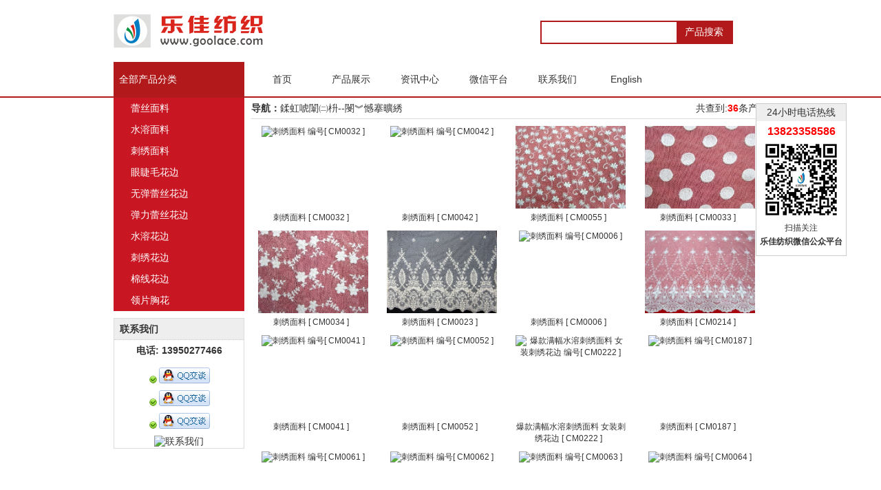

--- FILE ---
content_type: text/html
request_url: http://goolace.com/zh-CN/search/wsearch.asp?menu=2&id=49&mname=%E5%88%BA%E7%BB%A3%E9%9D%A2%E6%96%99&sname=%E9%94%A6%E7%BA%B6%E5%BA%95%E7%BD%91
body_size: 58450
content:

<!DOCTYPE html PUBLIC "-//W3C//DTD XHTML 1.0 Transitional//EN" "http://www.w3.org/TR/xhtml1/DTD/xhtml1-transitional.dtd">
<html xmlns="http://www.w3.org/1999/xhtml"><!-- InstanceBegin template="/Templates/mainbody.dwt.asp" codeOutsideHTMLIsLocked="false" -->
<head>
<meta http-equiv="Content-Type" content="text/html; charset=gb2312" />
<meta name="robots" content="index,follow">
<meta http-equiv="MSThemeCompatible" content="Yes"> 
<!-- InstanceBeginEditable name="doctitle" -->
<meta name="Keywords" content="花边搜索,蕾丝花边,蕾丝面料,水溶花边,棉线花边,无弹花边,弹力花边,眼睫毛花边">
<meta name="Description" content="花边产品搜索：按花边规格、花型等条件帮客户精准查找花边，乐佳纺织专业供应蕾丝花边,蕾丝面料、水溶花边、棉线花边、无弹花边、弹力花边、眼睫毛花边等服装辅料。">
<title>乐佳纺织_产品导航 供应蕾丝花边∣水溶花边∣全棉花边等服装辅料，广州花边辅料供应商</title>
<!-- InstanceEndEditable -->
<!-- InstanceBeginEditable name="head" --><!-- InstanceEndEditable -->

<link href="/css/bodydwt.css" rel="stylesheet" type="text/css" />

<!--百度统计代码块 -->
<script>
	var _hmt = _hmt || [];
	(function() {
	  var hm = document.createElement("script");
	  hm.src = "//hm.baidu.com/hm.js?97202ad817801cf274906a99be865e65";
	  var s = document.getElementsByTagName("script")[0]; 
	  s.parentNode.insertBefore(hm, s);
	})();
</script>

<!--百度统计代码块 -->
</head>

<body>
<div id="header">
<!-- InstanceBeginEditable name="EditRegion3" --><!-- InstanceEndEditable -->
<!DOCTYPE html PUBLIC "-//W3C//DTD XHTML 1.0 Transitional//EN" "http://www.w3.org/TR/xhtml1/DTD/xhtml1-transitional.dtd">
<style  type="text/css">
.search { float:right; width: 280px; padding: 30px 0px 0px 30px; margin-right:50px;}
.search .search_form { border: 2px solid #B1191A; height: 30px; background: white; overflow: hidden; padding: 0;}
.search .search_form input[type=text] { height: 25px; line-height: 25px; width: 180px; color:#999; border: none; margin:0; padding:2px; font-size: 14px;}
.search .search_form input[type=submit] { height: 30px; line-height: 30px; width: 80px; color: #FFF; cursor: pointer; background:#B1191A;  float: right; border: none; text-align: center; margin:0; padding:0; font-family: "微软雅黑";  font-size: 14px;}
</style>
    
<div style=" width:100%; background:#FFF; text-align:center; ">
<div style="width: 950px;height:90px; margin:0 auto;text-align:center;background:url(/imgs/header.png);">
  <div class="search" >      
     <div class="search_form">
	 	<form id="frmsearch" name="frmsearch" method="get" action="/zh-CN/search/msearch.asp" onSubmit="return checkform(this);">
            <input type="text" name="key" id="key" value=""/>
            <input type="submit" name="search_btn" id="search_btn" value="产品搜索"/>
		</form>
     </div>            
</div>
		

</div>
</div>

<script language="javascript" type="text/javascript" >
			function checkform(obj) {
				if (obj.key.value == "") {
					alert("请输入关键字！")
					obj.key.focus();
					return false;				
				}
				return true;
			}
		
</SCRIPT>

<style type="text/css">
body,ul,li{margin:0;padding:0;}
li{ list-style:none;}
.menu_2012130{
	width:100%;
	height:50px;
	background:#FFFFFF repeat-x;
	margin:0 auto;
	text-align:center;
	border-bottom-width: 2px;
	border-bottom-style: solid;
	border-bottom-color: #B1191A;
}
.Absolute-Center {width: 950px;height:50px; margin:0 auto;text-align:center;}  
.menu_2012130 ul{ width:950px;height:50px; float:left; display:inline;}
.menu_2012130 ul li{ width:100px;float:left;}
.li_first{width:190px;height:50px;float:left; font-size:14px; text-align:left; line-height:50px; color:#fff; text-decoration:none;background:#B1191A; margin-right:10px;}
.menu_2012130 ul li a{width:90px;height:50px;float:left; font-size:14px; text-align:center; line-height:50px; color:#333333; text-decoration:none;}
.menu_2012130 ul li a:hover .kong{width:10px; height:50px; float:left;background:#B1191A top left; }
.menu_2012130 ul li a:hover .kright{ width:70px; height:50px; float:left;background:#B1191A top right; color:#FFF;padding-right:10px; text-align:center;}
</style>



<div class="menu_2012130"><div class="Absolute-Center">
	<ul>
		<span class="li_first">&nbsp;&nbsp;全部产品分类</span>
    	<li><a href="/zh-CN/index.html"><span class="kong"></span><span class="kright">首页</span></a></li>
        <li><a href="/zh-CN/product.html"><span class="kong"></span><span class="kright">产品展示</span></a></li>
        <li><a href="/zh-CN/news/index.html"><span class="kong"></span><span class="kright">资讯中心</span></a></li>
		<li><a href="/zh-CN/news/content.asp?newsid=557"><span class="kong"></span><span class="kright">微信平台</span></a></li>
        <li><a href="/zh-CN/service/contact.html"><span class="kong"></span><span class="kright">联系我们</span></a></li>
        <li><a href="/EN-US/index.html"><span class="kong"></span><span class="kright">English</span></a></li>
          
    </ul>

</div> </div>
                                                                                                                                                                                                                                                                                                                                                                                                                                                                                                                                                                                                                                                                                                                                                                                                                                                                                                                                                                                                                                                                                                                                                                                                                                                                                                                                                                                                                                                                                                                                                                                                                                                                                                                                                                                                                                                                                                                                                                                                                                                   
<style type="text/css"> 
#QRcode 
{ 
border:1px solid #CCC;
background:#FFF;		
position:fixed;
width:130px;
height:220px;
right:50px;
top:150px;
padding:0px;
vertical-align:middle;
text-align:center;
font-size:12px;
line-height:20px;
z-index:10000;<!--最上层 -->
} 
</style>
<div id="QRcode">
<div style=" height:25px; line-height:25px; font-size:14px; background-color:#EEEEEE;">24小时电话热线</div>
<div style="color:#FF0000; font-size:16px; padding-top:5px;"><strong>13823358586</strong></div>
<img src="/imgs/官网二维码.jpg" width="120" height="120" /><br />
扫描关注<br />
<span ><strong>乐佳纺织微信公众平台</strong></span>
</div> 

</div>
<div id="contain">
  <div id="mainbg">		
		<div id="right">
			<div >
			  <!-- InstanceBeginEditable name="EditRegion5" -->
		<script language="javascript" type="text/javascript" >

function Shadow_imgover(oDiv){		
	oDiv.filters[0].strength=10;		
}

function Shadow_imgout(oDiv){		
	oDiv.filters[0].strength=0;
}

function alpha_imgover(oDiv){		
	oDiv.filters[0].opacity=85;		
}

function alpha_imgout(oDiv){		
	oDiv.filters[0].opacity=100;
}
</script>

 <link href="/css/right_div.css" rel="stylesheet" type="text/css" /> 
  <div class="goodsbox">
  	<div class="goodsbox_search_header">
	<table width="750" border="0" cellpadding="0" cellspacing="0" >
	  <tbody>
		<tr>
		  <td align="left"> <strong>导航：</strong>鍒虹唬闈㈡枡--閿︾憾搴曠綉</td>
		  <td align="right">共查到:<span class="span_count"><strong>36</strong></span>条产品</td>
		</tr>		
	  </tbody>
	</table>
	</div>	
			
	
	<table width="750" border="0" cellpadding="0" cellspacing="0" style="margin-left:10px; margin-top:10px;">
	  <tr>	
	 
		<td  class="td_align" >
			<div class="filter_bottom">
			 <!-- 显示是否新品 -->
			<img src="/photo/zphoto/CM0032.jpg" alt="刺绣面料 编号[ CM0032 ]" class="filter_img" onClick="location.href='/zh-CN/CM0032.html'" onmouseover="alpha_imgover(this)" onmouseout="alpha_imgout(this)"/></div>
			<div class="img_bottom">
			<a href="/zh-CN/CM0032.html">刺绣面料 [ CM0032 ]</a>&nbsp;&nbsp;	</div>				
		</td>		
	 
		<td  class="td_align" >
			<div class="filter_bottom">
			 <!-- 显示是否新品 -->
			<img src="/photo/zphoto/CM0042.jpg" alt="刺绣面料 编号[ CM0042 ]" class="filter_img" onClick="location.href='/zh-CN/CM0042.html'" onmouseover="alpha_imgover(this)" onmouseout="alpha_imgout(this)"/></div>
			<div class="img_bottom">
			<a href="/zh-CN/CM0042.html">刺绣面料 [ CM0042 ]</a>&nbsp;&nbsp;	</div>				
		</td>		
	 
		<td  class="td_align" >
			<div class="filter_bottom">
			 <!-- 显示是否新品 -->
			<img src="/photo/zphoto/CM0055.jpg" alt="刺绣面料 编号[ CM0055 ]" class="filter_img" onClick="location.href='/zh-CN/CM0055.html'" onmouseover="alpha_imgover(this)" onmouseout="alpha_imgout(this)"/></div>
			<div class="img_bottom">
			<a href="/zh-CN/CM0055.html">刺绣面料 [ CM0055 ]</a>&nbsp;&nbsp;	</div>				
		</td>		
	 
		<td  class="td_align" >
			<div class="filter_bottom">
			 <!-- 显示是否新品 -->
			<img src="/photo/zphoto/CM0033.jpg" alt="刺绣面料 编号[ CM0033 ]" class="filter_img" onClick="location.href='/zh-CN/CM0033.html'" onmouseover="alpha_imgover(this)" onmouseout="alpha_imgout(this)"/></div>
			<div class="img_bottom">
			<a href="/zh-CN/CM0033.html">刺绣面料 [ CM0033 ]</a>&nbsp;&nbsp;	</div>				
		</td>		
	 
	  </tr>
	</table>
	
	<table width="750" border="0" cellpadding="0" cellspacing="0" style="margin-left:10px; margin-top:10px;">
	  <tr>	
	 
		<td  class="td_align" >
			<div class="filter_bottom">
			 <!-- 显示是否新品 -->
			<img src="/photo/zphoto/CM0034.jpg" alt="刺绣面料 编号[ CM0034 ]" class="filter_img" onClick="location.href='/zh-CN/CM0034.html'" onmouseover="alpha_imgover(this)" onmouseout="alpha_imgout(this)"/></div>
			<div class="img_bottom">
			<a href="/zh-CN/CM0034.html">刺绣面料 [ CM0034 ]</a>&nbsp;&nbsp;	</div>				
		</td>		
	 
		<td  class="td_align" >
			<div class="filter_bottom">
			 <!-- 显示是否新品 -->
			<img src="/photo/zphoto/CM0023.jpg" alt="刺绣面料 编号[ CM0023 ]" class="filter_img" onClick="location.href='/zh-CN/CM0023.html'" onmouseover="alpha_imgover(this)" onmouseout="alpha_imgout(this)"/></div>
			<div class="img_bottom">
			<a href="/zh-CN/CM0023.html">刺绣面料 [ CM0023 ]</a>&nbsp;&nbsp;	</div>				
		</td>		
	 
		<td  class="td_align" >
			<div class="filter_bottom">
			 <!-- 显示是否新品 -->
			<img src="/photo/zphoto/CM0006.jpg" alt="刺绣面料 编号[ CM0006 ]" class="filter_img" onClick="location.href='/zh-CN/CM0006.html'" onmouseover="alpha_imgover(this)" onmouseout="alpha_imgout(this)"/></div>
			<div class="img_bottom">
			<a href="/zh-CN/CM0006.html">刺绣面料 [ CM0006 ]</a>&nbsp;&nbsp;	</div>				
		</td>		
	 
		<td  class="td_align" >
			<div class="filter_bottom">
			 <!-- 显示是否新品 -->
			<img src="/photo/zphoto/CM0214.jpg" alt="刺绣面料 编号[ CM0214 ]" class="filter_img" onClick="location.href='/zh-CN/CM0214.html'" onmouseover="alpha_imgover(this)" onmouseout="alpha_imgout(this)"/></div>
			<div class="img_bottom">
			<a href="/zh-CN/CM0214.html">刺绣面料 [ CM0214 ]</a>&nbsp;&nbsp;	</div>				
		</td>		
	 
	  </tr>
	</table>
	
	<table width="750" border="0" cellpadding="0" cellspacing="0" style="margin-left:10px; margin-top:10px;">
	  <tr>	
	 
		<td  class="td_align" >
			<div class="filter_bottom">
			 <!-- 显示是否新品 -->
			<img src="/photo/zphoto/CM0041.jpg" alt="刺绣面料 编号[ CM0041 ]" class="filter_img" onClick="location.href='/zh-CN/CM0041.html'" onmouseover="alpha_imgover(this)" onmouseout="alpha_imgout(this)"/></div>
			<div class="img_bottom">
			<a href="/zh-CN/CM0041.html">刺绣面料 [ CM0041 ]</a>&nbsp;&nbsp;	</div>				
		</td>		
	 
		<td  class="td_align" >
			<div class="filter_bottom">
			 <!-- 显示是否新品 -->
			<img src="/photo/zphoto/CM0052.jpg" alt="刺绣面料 编号[ CM0052 ]" class="filter_img" onClick="location.href='/zh-CN/CM0052.html'" onmouseover="alpha_imgover(this)" onmouseout="alpha_imgout(this)"/></div>
			<div class="img_bottom">
			<a href="/zh-CN/CM0052.html">刺绣面料 [ CM0052 ]</a>&nbsp;&nbsp;	</div>				
		</td>		
	 
		<td  class="td_align" >
			<div class="filter_bottom">
			 <!-- 显示是否新品 -->
			<img src="/photo/zphoto/CM0222.jpg" alt="爆款满幅水溶刺绣面料 女装刺绣花边 编号[ CM0222 ]" class="filter_img" onClick="location.href='/zh-CN/CM0222.html'" onmouseover="alpha_imgover(this)" onmouseout="alpha_imgout(this)"/></div>
			<div class="img_bottom">
			<a href="/zh-CN/CM0222.html">爆款满幅水溶刺绣面料 女装刺绣花边 [ CM0222 ]</a>&nbsp;&nbsp;	</div>				
		</td>		
	 
		<td  class="td_align" >
			<div class="filter_bottom">
			 <!-- 显示是否新品 -->
			<img src="/photo/zphoto/CM0187.jpg" alt="刺绣面料 编号[ CM0187 ]" class="filter_img" onClick="location.href='/zh-CN/CM0187.html'" onmouseover="alpha_imgover(this)" onmouseout="alpha_imgout(this)"/></div>
			<div class="img_bottom">
			<a href="/zh-CN/CM0187.html">刺绣面料 [ CM0187 ]</a>&nbsp;&nbsp;	</div>				
		</td>		
	 
	  </tr>
	</table>
	
	<table width="750" border="0" cellpadding="0" cellspacing="0" style="margin-left:10px; margin-top:10px;">
	  <tr>	
	 
		<td  class="td_align" >
			<div class="filter_bottom">
			 <!-- 显示是否新品 -->
			<img src="/photo/zphoto/CM0061.jpg" alt="刺绣面料 编号[ CM0061 ]" class="filter_img" onClick="location.href='/zh-CN/CM0061.html'" onmouseover="alpha_imgover(this)" onmouseout="alpha_imgout(this)"/></div>
			<div class="img_bottom">
			<a href="/zh-CN/CM0061.html">刺绣面料 [ CM0061 ]</a>&nbsp;&nbsp;	</div>				
		</td>		
	 
		<td  class="td_align" >
			<div class="filter_bottom">
			 <!-- 显示是否新品 -->
			<img src="/photo/zphoto/CM0062.jpg" alt="刺绣面料 编号[ CM0062 ]" class="filter_img" onClick="location.href='/zh-CN/CM0062.html'" onmouseover="alpha_imgover(this)" onmouseout="alpha_imgout(this)"/></div>
			<div class="img_bottom">
			<a href="/zh-CN/CM0062.html">刺绣面料 [ CM0062 ]</a>&nbsp;&nbsp;	</div>				
		</td>		
	 
		<td  class="td_align" >
			<div class="filter_bottom">
			 <!-- 显示是否新品 -->
			<img src="/photo/zphoto/CM0063.jpg" alt="刺绣面料 编号[ CM0063 ]" class="filter_img" onClick="location.href='/zh-CN/CM0063.html'" onmouseover="alpha_imgover(this)" onmouseout="alpha_imgout(this)"/></div>
			<div class="img_bottom">
			<a href="/zh-CN/CM0063.html">刺绣面料 [ CM0063 ]</a>&nbsp;&nbsp;	</div>				
		</td>		
	 
		<td  class="td_align" >
			<div class="filter_bottom">
			 <!-- 显示是否新品 -->
			<img src="/photo/zphoto/CM0064.jpg" alt="刺绣面料 编号[ CM0064 ]" class="filter_img" onClick="location.href='/zh-CN/CM0064.html'" onmouseover="alpha_imgover(this)" onmouseout="alpha_imgout(this)"/></div>
			<div class="img_bottom">
			<a href="/zh-CN/CM0064.html">刺绣面料 [ CM0064 ]</a>&nbsp;&nbsp;	</div>				
		</td>		
	 
	  </tr>
	</table>
	
	<table width="750" border="0" cellpadding="0" cellspacing="0" style="margin-left:10px; margin-top:10px;">
	  <tr>	
	 
		<td  class="td_align" >
			<div class="filter_bottom">
			 <!-- 显示是否新品 -->
			<img src="/photo/zphoto/CM0065.jpg" alt="刺绣面料 编号[ CM0065 ]" class="filter_img" onClick="location.href='/zh-CN/CM0065.html'" onmouseover="alpha_imgover(this)" onmouseout="alpha_imgout(this)"/></div>
			<div class="img_bottom">
			<a href="/zh-CN/CM0065.html">刺绣面料 [ CM0065 ]</a>&nbsp;&nbsp;	</div>				
		</td>		
	 
		<td  class="td_align" >
			<div class="filter_bottom">
			 <!-- 显示是否新品 -->
			<img src="/photo/zphoto/CM0089.jpg" alt="刺绣面料 编号[ CM0089 ]" class="filter_img" onClick="location.href='/zh-CN/CM0089.html'" onmouseover="alpha_imgover(this)" onmouseout="alpha_imgout(this)"/></div>
			<div class="img_bottom">
			<a href="/zh-CN/CM0089.html">刺绣面料 [ CM0089 ]</a>&nbsp;&nbsp;	</div>				
		</td>		
	 
		<td  class="td_align" >
			<div class="filter_bottom">
			 <!-- 显示是否新品 -->
			<img src="/photo/zphoto/CM0188.jpg" alt="刺绣面料 编号[ CM0188 ]" class="filter_img" onClick="location.href='/zh-CN/CM0188.html'" onmouseover="alpha_imgover(this)" onmouseout="alpha_imgout(this)"/></div>
			<div class="img_bottom">
			<a href="/zh-CN/CM0188.html">刺绣面料 [ CM0188 ]</a>&nbsp;&nbsp;	</div>				
		</td>		
	 
		<td  class="td_align" >
			<div class="filter_bottom">
			 <!-- 显示是否新品 -->
			<img src="/photo/zphoto/CM0200.jpg" alt="刺绣面料 编号[ CM0200 ]" class="filter_img" onClick="location.href='/zh-CN/CM0200.html'" onmouseover="alpha_imgover(this)" onmouseout="alpha_imgout(this)"/></div>
			<div class="img_bottom">
			<a href="/zh-CN/CM0200.html">刺绣面料 [ CM0200 ]</a>&nbsp;&nbsp;	</div>				
		</td>		
	 
	  </tr>
	</table>
	
	
	<!--/ 页面显示程序 / -->
	<div id = "pageDisplay">
	&nbsp;&nbsp;&nbsp;&nbsp;&nbsp;&nbsp;&nbsp;&nbsp;<a href='/zh-CN/search/wsearch.asp?menu=2&id=49&mname=鍒虹唬闈㈡枡&sname=閿︾憾搴曠綉&rec=36'>首页</a> &nbsp;<a href='/zh-CN/search/wsearch.asp?whichpage=1&menu=2&id=49&mname=鍒虹唬闈㈡枡&sname=閿︾憾搴曠綉&rec=36&addpage=0'>[<b style='color:#FF0000'>1</b>]</a> &nbsp;<a href='/zh-CN/search/wsearch.asp?whichpage=2&menu=2&id=49&mname=鍒虹唬闈㈡枡&sname=閿︾憾搴曠綉&rec=36&addpage=1'>[2]</a> &nbsp;&nbsp;<a href='/zh-CN/search/wsearch.asp?whichpage=2&menu=2&id=49&mname=鍒虹唬闈㈡枡&sname=閿︾憾搴曠綉&rec=36&addpage=1'>末页</a>
	</div>
</div>

		
	  <!-- InstanceEndEditable -->			
		  </div>
		</div>	
		<div id="left">
			<div >
			  <!-- InstanceBeginEditable name="EditRegion4" -->           
			<!DOCTYPE html PUBLIC "-//W3C//DTD XHTML 1.0 Transitional//EN" "http://www.w3.org/TR/xhtml1/DTD/xhtml1-transitional.dtd">

<style type="text/css">
ul,li,h1,h2,h3{padding:0;margin:0;}
ul, li{list-style:none;}
.clear{clear:both;}
.sidebar {background: #3B4053;width:190px;font-size:14px; font-family:Verdana, "微软雅黑", Arial,Sans;line-height:21px;text-align:left; margin-bottom:10px;}
#menu {width:189px;background: #C81623;padding-left:1px;}
#menu li{float:left;width:165px;display:block;padding-left:24px;background: #C81623;position:relative;line-height:21px;border:none;}
#menu li:hover {background: #EEEEEE;}
#menu li a {color:#ffffff;display:block;outline:0;text-decoration:none;padding:5px 0;}
#menu li:hover a {color:#C81623;}
.dropdown_4columns{	margin:6px auto;float:left;position:absolute;left:-999em;text-align:left;border-left:0px solid #C81623; border-top:1px solid #C81623;border-bottom:1px solid #C81623;border-right:1px solid #C81623;width:750px;background: #EEEEEE;padding:5px 0 10px;}
#menu li:hover .dropdown_4columns{left:189px;top:-6px;}
.col_1 {width:180px;display:inline;float: left;position: relative;margin:0;}
.col_4 {width:510px;display:inline;float: left;position: relative;margin:0;}
#menu h3 {font-size:12px;font-weight:bold;color:#C81623; margin:4px 0;padding-left:20px;line-height:21px;text-align:center;}
#menu li:hover div a {font-size:12px;color:#003366;}
#menu li:hover div a:hover {color:#C81623;}
#menu li ul {list-style:none;padding:0;margin:0;}
#menu li ul li {font-size:12px;line-height:21px;background: #EEEEEE;position:relative;padding:0 0 0 6px;margin:0;text-align:left;width:170px; border-left:#ccc 1px solid;}
#menu li ul li a{padding:0 0 0 6px;margin:0;}
#menu li ul li:hover {background:none;padding:0 0 0 6px;margin:0;}
</style>

<div class="sidebar">
<ul id="menu">
    <li><a href='/zh-CN/search/wsearch.asp?menu=1&id=1&mname=蕾丝面料'>蕾丝面料</a><div class='dropdown_4columns'><div class='col_1'><h3>按工艺分类</h3><ul><li><a href='/zh-CN/search/wsearch.asp?menu=2&id=10&mname=蕾丝面料&sname=压纱蕾丝'>压纱蕾丝(<span style='color:#C81623;'>125</span>)</a></li><li><a href='/zh-CN/search/wsearch.asp?menu=2&id=11&mname=蕾丝面料&sname=带股线蕾丝'>带股线蕾丝(<span style='color:#C81623;'>280</span>)</a></li><li><a href='/zh-CN/search/wsearch.asp?menu=2&id=12&mname=蕾丝面料&sname=磨毛蕾丝'>磨毛蕾丝(<span style='color:#C81623;'>11</span>)</a></li><li><a href='/zh-CN/search/wsearch.asp?menu=2&id=13&mname=蕾丝面料&sname=泡泡工艺'>泡泡工艺(<span style='color:#C81623;'>11</span>)</a></li><li><a href='/zh-CN/search/wsearch.asp?menu=2&id=14&mname=蕾丝面料&sname=带波浪边蕾丝'>带波浪边蕾丝(<span style='color:#C81623;'>66</span>)</a></li><li><a href='/zh-CN/search/wsearch.asp?menu=2&id=15&mname=蕾丝面料&sname=分段定位蕾丝'>分段定位蕾丝(<span style='color:#C81623;'>211</span>)</a></li><li><a href='/zh-CN/search/wsearch.asp?menu=2&id=16&mname=蕾丝面料&sname=带睫毛蕾丝'>带睫毛蕾丝(<span style='color:#C81623;'>125</span>)</a></li></ul></div><div class='col_1'><h3>按材质分类</h3><ul><li><a href='/zh-CN/search/wsearch.asp?menu=2&id=2&mname=蕾丝面料&sname=弹力（含氨纶）蕾丝'>弹力（含氨纶）蕾丝(<span style='color:#C81623;'>210</span>)</a></li><li><a href='/zh-CN/search/wsearch.asp?menu=2&id=1&mname=蕾丝面料&sname=锦棉材质蕾丝'>锦棉材质蕾丝(<span style='color:#C81623;'>330</span>)</a></li><li><a href='/zh-CN/search/wsearch.asp?menu=2&id=9&mname=蕾丝面料&sname=含涤纶蕾丝'>含涤纶蕾丝(<span style='color:#C81623;'>23</span>)</a></li><li><a href='/zh-CN/search/wsearch.asp?menu=2&id=32&mname=蕾丝面料&sname=含金银线蕾丝'>含金银线蕾丝(<span style='color:#C81623;'>22</span>)</a></li></ul></div><div class='col_1'><h3>按类型分类</h3><ul><li><a href='/zh-CN/search/wsearch.asp?menu=2&id=3&mname=蕾丝面料&sname=电脑版蕾丝'>电脑版蕾丝(<span style='color:#C81623;'>621</span>)</a></li><li><a href='/zh-CN/search/wsearch.asp?menu=2&id=6&mname=蕾丝面料&sname=蕾丝印花'>蕾丝印花(<span style='color:#C81623;'>18</span>)</a></li><li><a href='/zh-CN/search/wsearch.asp?menu=2&id=8&mname=蕾丝面料&sname=蕾丝复合面料'>蕾丝复合面料(<span style='color:#C81623;'>6</span>)</a></li><li><a href='/zh-CN/search/wsearch.asp?menu=2&id=4&mname=蕾丝面料&sname=网眼布'>网眼布(<span style='color:#C81623;'>51</span>)</a></li></ul></div><div class='col_1'><h3>按花型分类</h3><ul><li><a href='/zh-CN/search/wsearch.asp?menu=2&id=17&mname=蕾丝面料&sname=带花朵图案蕾丝'>带花朵图案蕾丝(<span style='color:#C81623;'>550</span>)</a></li><li><a href='/zh-CN/search/wsearch.asp?menu=2&id=33&mname=蕾丝面料&sname=平面花朵图案'>平面花朵图案(<span style='color:#C81623;'>354</span>)</a></li><li><a href='/zh-CN/search/wsearch.asp?menu=2&id=18&mname=蕾丝面料&sname=几何图案蕾丝'>几何图案蕾丝(<span style='color:#C81623;'>141</span>)</a></li><li><a href='/zh-CN/search/wsearch.asp?menu=2&id=19&mname=蕾丝面料&sname=美术风格蕾丝'>美术风格蕾丝(<span style='color:#C81623;'>29</span>)</a></li><li><a href='/zh-CN/search/wsearch.asp?menu=2&id=20&mname=蕾丝面料&sname=凤尾叶图案蕾丝'>凤尾叶图案蕾丝(<span style='color:#C81623;'>60</span>)</a></li></ul></div><div class='col_1'><h3>花瓣数量</h3><ul><li><a href='/zh-CN/search/wsearch.asp?menu=2&id=21&mname=蕾丝面料&sname=3片花瓣蕾丝'>3片花瓣蕾丝(<span style='color:#C81623;'>30</span>)</a></li><li><a href='/zh-CN/search/wsearch.asp?menu=2&id=22&mname=蕾丝面料&sname=4片花瓣蕾丝'>4片花瓣蕾丝(<span style='color:#C81623;'>77</span>)</a></li><li><a href='/zh-CN/search/wsearch.asp?menu=2&id=23&mname=蕾丝面料&sname=5片花瓣蕾丝'>5片花瓣蕾丝(<span style='color:#C81623;'>110</span>)</a></li><li><a href='/zh-CN/search/wsearch.asp?menu=2&id=24&mname=蕾丝面料&sname=6片花瓣蕾丝'>6片花瓣蕾丝(<span style='color:#C81623;'>152</span>)</a></li><li><a href='/zh-CN/search/wsearch.asp?menu=2&id=25&mname=蕾丝面料&sname=7片花瓣蕾丝'>7片花瓣蕾丝(<span style='color:#C81623;'>48</span>)</a></li><li><a href='/zh-CN/search/wsearch.asp?menu=2&id=26&mname=蕾丝面料&sname=8片花瓣蕾丝'>8片花瓣蕾丝(<span style='color:#C81623;'>60</span>)</a></li><li><a href='/zh-CN/search/wsearch.asp?menu=2&id=27&mname=蕾丝面料&sname=9片以上蕾丝'>9片以上蕾丝(<span style='color:#C81623;'>65</span>)</a></li></ul></div></div></li><li><a href='/zh-CN/search/wsearch.asp?menu=1&id=2&mname=水溶面料'>水溶面料</a><div class='dropdown_4columns'><div class='col_1'><h3>按材质分类</h3><ul><li><a href='/zh-CN/search/wsearch.asp?menu=2&id=28&mname=水溶面料&sname=全棉水溶面料'>全棉水溶面料(<span style='color:#C81623;'>75</span>)</a></li><li><a href='/zh-CN/search/wsearch.asp?menu=2&id=29&mname=水溶面料&sname=牛奶丝水溶面料'>牛奶丝水溶面料(<span style='color:#C81623;'>15</span>)</a></li><li><a href='/zh-CN/search/wsearch.asp?menu=2&id=30&mname=水溶面料&sname=涤光面料'>涤光面料(<span style='color:#C81623;'>3</span>)</a></li><li><a href='/zh-CN/search/wsearch.asp?menu=2&id=31&mname=水溶面料&sname=含金属线面料'>含金属线面料(<span style='color:#C81623;'>0</span>)</a></li></ul></div><div class='col_1'><h3>按花型分类</h3><ul><li><a href='/zh-CN/search/wsearch.asp?menu=2&id=34&mname=水溶面料&sname=带花朵图案面料'>带花朵图案面料(<span style='color:#C81623;'>19</span>)</a></li><li><a href='/zh-CN/search/wsearch.asp?menu=2&id=35&mname=水溶面料&sname=平面花朵图案'>平面花朵图案(<span style='color:#C81623;'>46</span>)</a></li><li><a href='/zh-CN/search/wsearch.asp?menu=2&id=36&mname=水溶面料&sname=藤须图案面料'>藤须图案面料(<span style='color:#C81623;'>8</span>)</a></li><li><a href='/zh-CN/search/wsearch.asp?menu=2&id=37&mname=水溶面料&sname=几何图案面料'>几何图案面料(<span style='color:#C81623;'>23</span>)</a></li><li><a href='/zh-CN/search/wsearch.asp?menu=2&id=40&mname=水溶面料&sname=含线条图案'>含线条图案(<span style='color:#C81623;'>7</span>)</a></li><li><a href='/zh-CN/search/wsearch.asp?menu=2&id=38&mname=水溶面料&sname=含小圆圈图案'>含小圆圈图案(<span style='color:#C81623;'>30</span>)</a></li></ul></div><div class='col_1'><h3>按花瓣分类</h3><ul><li><a href='/zh-CN/search/wsearch.asp?menu=2&id=41&mname=水溶面料&sname=3片花瓣面料'>3片花瓣面料(<span style='color:#C81623;'>2</span>)</a></li><li><a href='/zh-CN/search/wsearch.asp?menu=2&id=42&mname=水溶面料&sname=4片花瓣面料'>4片花瓣面料(<span style='color:#C81623;'>12</span>)</a></li><li><a href='/zh-CN/search/wsearch.asp?menu=2&id=43&mname=水溶面料&sname=5片花瓣面料'>5片花瓣面料(<span style='color:#C81623;'>11</span>)</a></li><li><a href='/zh-CN/search/wsearch.asp?menu=2&id=44&mname=水溶面料&sname=6片花瓣面料'>6片花瓣面料(<span style='color:#C81623;'>19</span>)</a></li><li><a href='/zh-CN/search/wsearch.asp?menu=2&id=45&mname=水溶面料&sname=7片花瓣面料'>7片花瓣面料(<span style='color:#C81623;'>1</span>)</a></li><li><a href='/zh-CN/search/wsearch.asp?menu=2&id=46&mname=水溶面料&sname=8片花瓣面料'>8片花瓣面料(<span style='color:#C81623;'>8</span>)</a></li><li><a href='/zh-CN/search/wsearch.asp?menu=2&id=47&mname=水溶面料&sname=9片以上花瓣面料'>9片以上花瓣面料(<span style='color:#C81623;'>17</span>)</a></li></ul></div></div></li><li><a href='/zh-CN/search/wsearch.asp?menu=1&id=3&mname=刺绣面料'>刺绣面料</a><div class='dropdown_4columns'><div class='col_1'><h3>按底网分类</h3><ul><li><a href='/zh-CN/search/wsearch.asp?menu=2&id=48&mname=刺绣面料&sname=棉布底网'>棉布底网(<span style='color:#C81623;'>30</span>)</a></li><li><a href='/zh-CN/search/wsearch.asp?menu=2&id=49&mname=刺绣面料&sname=锦纶底网'>锦纶底网(<span style='color:#C81623;'>36</span>)</a></li><li><a href='/zh-CN/search/wsearch.asp?menu=2&id=50&mname=刺绣面料&sname=透明网底'>透明网底(<span style='color:#C81623;'>14</span>)</a></li><li><a href='/zh-CN/search/wsearch.asp?menu=2&id=51&mname=刺绣面料&sname=欧根纱底网'>欧根纱底网(<span style='color:#C81623;'>16</span>)</a></li><li><a href='/zh-CN/search/wsearch.asp?menu=2&id=52&mname=刺绣面料&sname=蕾丝底网'>蕾丝底网(<span style='color:#C81623;'>0</span>)</a></li></ul></div><div class='col_1'><h3>按绣线材质分类</h3><ul><li><a href='/zh-CN/search/wsearch.asp?menu=2&id=53&mname=刺绣面料&sname=棉线'>棉线(<span style='color:#C81623;'>78</span>)</a></li><li><a href='/zh-CN/search/wsearch.asp?menu=2&id=54&mname=刺绣面料&sname=涤光线'>涤光线(<span style='color:#C81623;'>12</span>)</a></li><li><a href='/zh-CN/search/wsearch.asp?menu=2&id=55&mname=刺绣面料&sname=牛奶丝'>牛奶丝(<span style='color:#C81623;'>0</span>)</a></li><li><a href='/zh-CN/search/wsearch.asp?menu=2&id=56&mname=刺绣面料&sname=金属线'>金属线(<span style='color:#C81623;'>0</span>)</a></li><li><a href='/zh-CN/search/wsearch.asp?menu=2&id=57&mname=刺绣面料&sname=贴皮工艺'>贴皮工艺(<span style='color:#C81623;'>0</span>)</a></li></ul></div><div class='col_1'><h3>按花型分类</h3><ul><li><a href='/zh-CN/search/wsearch.asp?menu=2&id=58&mname=刺绣面料&sname=带花朵图案面料'>带花朵图案面料(<span style='color:#C81623;'>28</span>)</a></li><li><a href='/zh-CN/search/wsearch.asp?menu=2&id=59&mname=刺绣面料&sname=平面花朵图案面料'>平面花朵图案面料(<span style='color:#C81623;'>55</span>)</a></li><li><a href='/zh-CN/search/wsearch.asp?menu=2&id=60&mname=刺绣面料&sname=几何图案刺绣面料'>几何图案刺绣面料(<span style='color:#C81623;'>11</span>)</a></li><li><a href='/zh-CN/search/wsearch.asp?menu=2&id=61&mname=刺绣面料&sname=含小圆圈图案'>含小圆圈图案(<span style='color:#C81623;'>11</span>)</a></li><li><a href='/zh-CN/search/wsearch.asp?menu=2&id=62&mname=刺绣面料&sname=含线条图案'>含线条图案(<span style='color:#C81623;'>2</span>)</a></li><li><a href='/zh-CN/search/wsearch.asp?menu=2&id=63&mname=刺绣面料&sname=刺绣面料印花'>刺绣面料印花(<span style='color:#C81623;'>2</span>)</a></li></ul></div><div class='col_1'><h3>花瓣数量</h3><ul><li><a href='/zh-CN/search/wsearch.asp?menu=2&id=64&mname=刺绣面料&sname=2片花瓣面料'>2片花瓣面料(<span style='color:#C81623;'>4</span>)</a></li><li><a href='/zh-CN/search/wsearch.asp?menu=2&id=65&mname=刺绣面料&sname=3片花瓣面料'>3片花瓣面料(<span style='color:#C81623;'>3</span>)</a></li><li><a href='/zh-CN/search/wsearch.asp?menu=2&id=66&mname=刺绣面料&sname=4片花瓣面料'>4片花瓣面料(<span style='color:#C81623;'>5</span>)</a></li><li><a href='/zh-CN/search/wsearch.asp?menu=2&id=67&mname=刺绣面料&sname=5片花瓣面料'>5片花瓣面料(<span style='color:#C81623;'>16</span>)</a></li><li><a href='/zh-CN/search/wsearch.asp?menu=2&id=68&mname=刺绣面料&sname=6片花瓣面料'>6片花瓣面料(<span style='color:#C81623;'>13</span>)</a></li><li><a href='/zh-CN/search/wsearch.asp?menu=2&id=69&mname=刺绣面料&sname=7片花瓣面料'>7片花瓣面料(<span style='color:#C81623;'>3</span>)</a></li><li><a href='/zh-CN/search/wsearch.asp?menu=2&id=70&mname=刺绣面料&sname=8片花瓣面料'>8片花瓣面料(<span style='color:#C81623;'>14</span>)</a></li><li><a href='/zh-CN/search/wsearch.asp?menu=2&id=71&mname=刺绣面料&sname=9片以上'>9片以上(<span style='color:#C81623;'>24</span>)</a></li></ul></div></div></li><li><a href='/zh-CN/search/wsearch.asp?menu=1&id=4&mname=眼睫毛花边'>眼睫毛花边</a><div class='dropdown_4columns'><div class='col_1'><h3>按宽幅分类</h3><ul><li><a href='/zh-CN/search/wsearch.asp?menu=2&id=72&mname=眼睫毛花边&sname=0~5CM'>0~5CM(<span style='color:#C81623;'>22</span>)</a></li><li><a href='/zh-CN/search/wsearch.asp?menu=2&id=73&mname=眼睫毛花边&sname=5~10CM'>5~10CM(<span style='color:#C81623;'>57</span>)</a></li><li><a href='/zh-CN/search/wsearch.asp?menu=2&id=74&mname=眼睫毛花边&sname=10~15CM'>10~15CM(<span style='color:#C81623;'>42</span>)</a></li><li><a href='/zh-CN/search/wsearch.asp?menu=2&id=75&mname=眼睫毛花边&sname=15~20CM'>15~20CM(<span style='color:#C81623;'>41</span>)</a></li><li><a href='/zh-CN/search/wsearch.asp?menu=2&id=76&mname=眼睫毛花边&sname=20~25CM'>20~25CM(<span style='color:#C81623;'>31</span>)</a></li><li><a href='/zh-CN/search/wsearch.asp?menu=2&id=77&mname=眼睫毛花边&sname=25~30CM'>25~30CM(<span style='color:#C81623;'>20</span>)</a></li><li><a href='/zh-CN/search/wsearch.asp?menu=2&id=78&mname=眼睫毛花边&sname=30~40CM'>30~40CM(<span style='color:#C81623;'>19</span>)</a></li><li><a href='/zh-CN/search/wsearch.asp?menu=2&id=79&mname=眼睫毛花边&sname=40~50CM'>40~50CM(<span style='color:#C81623;'>11</span>)</a></li><li><a href='/zh-CN/search/wsearch.asp?menu=2&id=80&mname=眼睫毛花边&sname=50~100CM'>50~100CM(<span style='color:#C81623;'>36</span>)</a></li><li><a href='/zh-CN/search/wsearch.asp?menu=2&id=81&mname=眼睫毛花边&sname=100~150CM'>100~150CM(<span style='color:#C81623;'>70</span>)</a></li></ul></div><div class='col_1'><h3>按工艺分类</h3><ul><li><a href='/zh-CN/search/wsearch.asp?menu=2&id=89&mname=眼睫毛花边&sname=压纱睫毛花边'>压纱睫毛花边(<span style='color:#C81623;'>15</span>)</a></li><li><a href='/zh-CN/search/wsearch.asp?menu=2&id=90&mname=眼睫毛花边&sname=锦棉睫毛花边'>锦棉睫毛花边(<span style='color:#C81623;'>12</span>)</a></li><li><a href='/zh-CN/search/wsearch.asp?menu=2&id=91&mname=眼睫毛花边&sname=双色睫毛花边'>双色睫毛花边(<span style='color:#C81623;'>3</span>)</a></li><li><a href='/zh-CN/search/wsearch.asp?menu=2&id=92&mname=眼睫毛花边&sname=金银线睫毛花边'>金银线睫毛花边(<span style='color:#C81623;'>9</span>)</a></li></ul></div><div class='col_1'><h3>按边类型分类</h3><ul><li><a href='/zh-CN/search/wsearch.asp?menu=2&id=82&mname=眼睫毛花边&sname=单边睫毛花边'>单边睫毛花边(<span style='color:#C81623;'>94</span>)</a></li><li><a href='/zh-CN/search/wsearch.asp?menu=2&id=83&mname=眼睫毛花边&sname=对称边睫毛花边'>对称边睫毛花边(<span style='color:#C81623;'>242</span>)</a></li><li><a href='/zh-CN/search/wsearch.asp?menu=2&id=84&mname=眼睫毛花边&sname=外直边睫毛花边'>外直边睫毛花边(<span style='color:#C81623;'>18</span>)</a></li><li><a href='/zh-CN/search/wsearch.asp?menu=2&id=85&mname=眼睫毛花边&sname=单网边睫毛花边'>单网边睫毛花边(<span style='color:#C81623;'>33</span>)</a></li><li><a href='/zh-CN/search/wsearch.asp?menu=2&id=86&mname=眼睫毛花边&sname=波浪边睫毛花边'>波浪边睫毛花边(<span style='color:#C81623;'>30</span>)</a></li><li><a href='/zh-CN/search/wsearch.asp?menu=2&id=87&mname=眼睫毛花边&sname=中间直线睫毛花边'>中间直线睫毛花边(<span style='color:#C81623;'>16</span>)</a></li><li><a href='/zh-CN/search/wsearch.asp?menu=2&id=88&mname=眼睫毛花边&sname=中间曲线睫毛花边'>中间曲线睫毛花边(<span style='color:#C81623;'>19</span>)</a></li></ul></div><div class='col_1'><h3>按花瓣数量</h3><ul><li><a href='/zh-CN/search/wsearch.asp?menu=2&id=93&mname=眼睫毛花边&sname=2片花瓣花边'>2片花瓣花边(<span style='color:#C81623;'>5</span>)</a></li><li><a href='/zh-CN/search/wsearch.asp?menu=2&id=94&mname=眼睫毛花边&sname=3片花瓣花边'>3片花瓣花边(<span style='color:#C81623;'>3</span>)</a></li><li><a href='/zh-CN/search/wsearch.asp?menu=2&id=95&mname=眼睫毛花边&sname=4片花瓣花边'>4片花瓣花边(<span style='color:#C81623;'>12</span>)</a></li><li><a href='/zh-CN/search/wsearch.asp?menu=2&id=96&mname=眼睫毛花边&sname=5片花瓣花边'>5片花瓣花边(<span style='color:#C81623;'>21</span>)</a></li><li><a href='/zh-CN/search/wsearch.asp?menu=2&id=97&mname=眼睫毛花边&sname=6片花瓣花边'>6片花瓣花边(<span style='color:#C81623;'>31</span>)</a></li><li><a href='/zh-CN/search/wsearch.asp?menu=2&id=98&mname=眼睫毛花边&sname=7片花瓣花边'>7片花瓣花边(<span style='color:#C81623;'>3</span>)</a></li><li><a href='/zh-CN/search/wsearch.asp?menu=2&id=99&mname=眼睫毛花边&sname=8片花瓣花边'>8片花瓣花边(<span style='color:#C81623;'>5</span>)</a></li><li><a href='/zh-CN/search/wsearch.asp?menu=2&id=100&mname=眼睫毛花边&sname=9片以上花瓣花边'>9片以上花瓣花边(<span style='color:#C81623;'>11</span>)</a></li></ul></div></div></li><li><a href='/zh-CN/search/wsearch.asp?menu=1&id=7&mname=无弹蕾丝花边'>无弹蕾丝花边</a><div class='dropdown_4columns'><div class='col_1'><h3>按宽幅分类</h3><ul><li><a href='/zh-CN/search/wsearch.asp?menu=2&id=101&mname=无弹蕾丝花边&sname=0~3CM'>0~3CM(<span style='color:#C81623;'>107</span>)</a></li><li><a href='/zh-CN/search/wsearch.asp?menu=2&id=102&mname=无弹蕾丝花边&sname=3~6CM'>3~6CM(<span style='color:#C81623;'>78</span>)</a></li><li><a href='/zh-CN/search/wsearch.asp?menu=2&id=121&mname=无弹蕾丝花边&sname=6~9CM'>6~9CM(<span style='color:#C81623;'>35</span>)</a></li><li><a href='/zh-CN/search/wsearch.asp?menu=2&id=103&mname=无弹蕾丝花边&sname=9~12CM'>9~12CM(<span style='color:#C81623;'>9</span>)</a></li><li><a href='/zh-CN/search/wsearch.asp?menu=2&id=104&mname=无弹蕾丝花边&sname=12~15CM'>12~15CM(<span style='color:#C81623;'>5</span>)</a></li><li><a href='/zh-CN/search/wsearch.asp?menu=2&id=105&mname=无弹蕾丝花边&sname=15CM以上'>15CM以上(<span style='color:#C81623;'>3</span>)</a></li></ul></div><div class='col_1'><h3>按边类型分类</h3><ul><li><a href='/zh-CN/search/wsearch.asp?menu=2&id=106&mname=无弹蕾丝花边&sname=单边无弹花边'>单边无弹花边(<span style='color:#C81623;'>149</span>)</a></li><li><a href='/zh-CN/search/wsearch.asp?menu=2&id=107&mname=无弹蕾丝花边&sname=对称边无弹花边'>对称边无弹花边(<span style='color:#C81623;'>84</span>)</a></li><li><a href='/zh-CN/search/wsearch.asp?menu=2&id=108&mname=无弹蕾丝花边&sname=外直边无弹花边'>外直边无弹花边(<span style='color:#C81623;'>136</span>)</a></li><li><a href='/zh-CN/search/wsearch.asp?menu=2&id=109&mname=无弹蕾丝花边&sname=波浪形无弹花边'>波浪形无弹花边(<span style='color:#C81623;'>21</span>)</a></li><li><a href='/zh-CN/search/wsearch.asp?menu=2&id=110&mname=无弹蕾丝花边&sname=中间分隔线'>中间分隔线(<span style='color:#C81623;'>61</span>)</a></li><li><a href='/zh-CN/search/wsearch.asp?menu=2&id=111&mname=无弹蕾丝花边&sname=双牙边'>双牙边(<span style='color:#C81623;'>36</span>)</a></li><li><a href='/zh-CN/search/wsearch.asp?menu=2&id=112&mname=无弹蕾丝花边&sname=单牙边'>单牙边(<span style='color:#C81623;'>56</span>)</a></li><li><a href='/zh-CN/search/wsearch.asp?menu=2&id=113&mname=无弹蕾丝花边&sname=无牙边'>无牙边(<span style='color:#C81623;'>140</span>)</a></li></ul></div><div class='col_1'><h3>花瓣数量</h3><ul><li><a href='/zh-CN/search/wsearch.asp?menu=2&id=114&mname=无弹蕾丝花边&sname=3片花瓣'>3片花瓣(<span style='color:#C81623;'>7</span>)</a></li><li><a href='/zh-CN/search/wsearch.asp?menu=2&id=115&mname=无弹蕾丝花边&sname=4片花瓣'>4片花瓣(<span style='color:#C81623;'>10</span>)</a></li><li><a href='/zh-CN/search/wsearch.asp?menu=2&id=116&mname=无弹蕾丝花边&sname=5片花瓣'>5片花瓣(<span style='color:#C81623;'>31</span>)</a></li><li><a href='/zh-CN/search/wsearch.asp?menu=2&id=117&mname=无弹蕾丝花边&sname=6片花瓣'>6片花瓣(<span style='color:#C81623;'>51</span>)</a></li><li><a href='/zh-CN/search/wsearch.asp?menu=2&id=118&mname=无弹蕾丝花边&sname=7片花瓣'>7片花瓣(<span style='color:#C81623;'>12</span>)</a></li><li><a href='/zh-CN/search/wsearch.asp?menu=2&id=119&mname=无弹蕾丝花边&sname=8片花瓣'>8片花瓣(<span style='color:#C81623;'>20</span>)</a></li><li><a href='/zh-CN/search/wsearch.asp?menu=2&id=120&mname=无弹蕾丝花边&sname=9片以上花瓣'>9片以上花瓣(<span style='color:#C81623;'>17</span>)</a></li></ul></div></div></li><li><a href='/zh-CN/search/wsearch.asp?menu=1&id=5&mname=弹力蕾丝花边'>弹力蕾丝花边</a><div class='dropdown_4columns'><div class='col_1'><h3>按宽幅分类</h3><ul><li><a href='/zh-CN/search/wsearch.asp?menu=2&id=122&mname=弹力蕾丝花边&sname=0~3CM'>0~3CM(<span style='color:#C81623;'>135</span>)</a></li><li><a href='/zh-CN/search/wsearch.asp?menu=2&id=123&mname=弹力蕾丝花边&sname=3~6CM'>3~6CM(<span style='color:#C81623;'>121</span>)</a></li><li><a href='/zh-CN/search/wsearch.asp?menu=2&id=124&mname=弹力蕾丝花边&sname=6~9CM'>6~9CM(<span style='color:#C81623;'>30</span>)</a></li><li><a href='/zh-CN/search/wsearch.asp?menu=2&id=125&mname=弹力蕾丝花边&sname=9~12CM'>9~12CM(<span style='color:#C81623;'>3</span>)</a></li><li><a href='/zh-CN/search/wsearch.asp?menu=2&id=126&mname=弹力蕾丝花边&sname=12~15CM'>12~15CM(<span style='color:#C81623;'>105</span>)</a></li><li><a href='/zh-CN/search/wsearch.asp?menu=2&id=127&mname=弹力蕾丝花边&sname=15~18CM'>15~18CM(<span style='color:#C81623;'>81</span>)</a></li><li><a href='/zh-CN/search/wsearch.asp?menu=2&id=128&mname=弹力蕾丝花边&sname=18CM以上'>18CM以上(<span style='color:#C81623;'>64</span>)</a></li></ul></div><div class='col_1'><h3>按边类型分</h3><ul><li><a href='/zh-CN/search/wsearch.asp?menu=2&id=129&mname=弹力蕾丝花边&sname=单边蕾丝花边'>单边蕾丝花边(<span style='color:#C81623;'>171</span>)</a></li><li><a href='/zh-CN/search/wsearch.asp?menu=2&id=130&mname=弹力蕾丝花边&sname=对称边蕾丝花边'>对称边蕾丝花边(<span style='color:#C81623;'>375</span>)</a></li><li><a href='/zh-CN/search/wsearch.asp?menu=2&id=131&mname=弹力蕾丝花边&sname=外直边蕾丝花边'>外直边蕾丝花边(<span style='color:#C81623;'>138</span>)</a></li><li><a href='/zh-CN/search/wsearch.asp?menu=2&id=132&mname=弹力蕾丝花边&sname=波浪边蕾丝花边'>波浪边蕾丝花边(<span style='color:#C81623;'>27</span>)</a></li><li><a href='/zh-CN/search/wsearch.asp?menu=2&id=133&mname=弹力蕾丝花边&sname=中间线蕾丝花边'>中间线蕾丝花边(<span style='color:#C81623;'>29</span>)</a></li><li><a href='/zh-CN/search/wsearch.asp?menu=2&id=134&mname=弹力蕾丝花边&sname=双牙边蕾丝花边'>双牙边蕾丝花边(<span style='color:#C81623;'>248</span>)</a></li><li><a href='/zh-CN/search/wsearch.asp?menu=2&id=135&mname=弹力蕾丝花边&sname=单牙边蕾丝花边'>单牙边蕾丝花边(<span style='color:#C81623;'>78</span>)</a></li><li><a href='/zh-CN/search/wsearch.asp?menu=2&id=136&mname=弹力蕾丝花边&sname=无牙边蕾丝花边'>无牙边蕾丝花边(<span style='color:#C81623;'>203</span>)</a></li><li><a href='/zh-CN/search/wsearch.asp?menu=2&id=137&mname=弹力蕾丝花边&sname=睫毛边蕾丝花边'>睫毛边蕾丝花边(<span style='color:#C81623;'>7</span>)</a></li></ul></div><div class='col_1'><h3>按花瓣分类</h3><ul><li><a href='/zh-CN/search/wsearch.asp?menu=2&id=138&mname=弹力蕾丝花边&sname=3片花瓣'>3片花瓣(<span style='color:#C81623;'>23</span>)</a></li><li><a href='/zh-CN/search/wsearch.asp?menu=2&id=139&mname=弹力蕾丝花边&sname=4片花瓣'>4片花瓣(<span style='color:#C81623;'>42</span>)</a></li><li><a href='/zh-CN/search/wsearch.asp?menu=2&id=140&mname=弹力蕾丝花边&sname=5片花瓣'>5片花瓣(<span style='color:#C81623;'>81</span>)</a></li><li><a href='/zh-CN/search/wsearch.asp?menu=2&id=141&mname=弹力蕾丝花边&sname=6片花瓣'>6片花瓣(<span style='color:#C81623;'>56</span>)</a></li><li><a href='/zh-CN/search/wsearch.asp?menu=2&id=142&mname=弹力蕾丝花边&sname=7片花瓣'>7片花瓣(<span style='color:#C81623;'>16</span>)</a></li><li><a href='/zh-CN/search/wsearch.asp?menu=2&id=143&mname=弹力蕾丝花边&sname=8片花瓣'>8片花瓣(<span style='color:#C81623;'>21</span>)</a></li><li><a href='/zh-CN/search/wsearch.asp?menu=2&id=144&mname=弹力蕾丝花边&sname=9片以上花瓣'>9片以上花瓣(<span style='color:#C81623;'>10</span>)</a></li></ul></div></div></li><li><a href='/zh-CN/search/wsearch.asp?menu=1&id=6&mname=水溶花边'>水溶花边</a><div class='dropdown_4columns'><div class='col_1'><h3>按宽幅分类</h3><ul><li><a href='/zh-CN/search/wsearch.asp?menu=2&id=145&mname=水溶花边&sname=0~5CM'>0~5CM(<span style='color:#C81623;'>205</span>)</a></li><li><a href='/zh-CN/search/wsearch.asp?menu=2&id=146&mname=水溶花边&sname=5~10CM'>5~10CM(<span style='color:#C81623;'>83</span>)</a></li><li><a href='/zh-CN/search/wsearch.asp?menu=2&id=147&mname=水溶花边&sname=10~15CM'>10~15CM(<span style='color:#C81623;'>13</span>)</a></li><li><a href='/zh-CN/search/wsearch.asp?menu=2&id=148&mname=水溶花边&sname=15CM以上'>15CM以上(<span style='color:#C81623;'>17</span>)</a></li></ul></div><div class='col_1'><h3>按材质分类</h3><ul><li><a href='/zh-CN/search/wsearch.asp?menu=2&id=149&mname=水溶花边&sname=全棉水溶花边'>全棉水溶花边(<span style='color:#C81623;'>9</span>)</a></li><li><a href='/zh-CN/search/wsearch.asp?menu=2&id=150&mname=水溶花边&sname=涤光水溶花边'>涤光水溶花边(<span style='color:#C81623;'>49</span>)</a></li><li><a href='/zh-CN/search/wsearch.asp?menu=2&id=151&mname=水溶花边&sname=牛奶丝水溶花边'>牛奶丝水溶花边(<span style='color:#C81623;'>4</span>)</a></li><li><a href='/zh-CN/search/wsearch.asp?menu=2&id=152&mname=水溶花边&sname=金属线水溶花边'>金属线水溶花边(<span style='color:#C81623;'>0</span>)</a></li></ul></div><div class='col_1'><h3>按边类型分</h3><ul><li><a href='/zh-CN/search/wsearch.asp?menu=2&id=153&mname=水溶花边&sname=单边水溶花边'>单边水溶花边(<span style='color:#C81623;'>235</span>)</a></li><li><a href='/zh-CN/search/wsearch.asp?menu=2&id=154&mname=水溶花边&sname=对称水溶花边'>对称水溶花边(<span style='color:#C81623;'>77</span>)</a></li><li><a href='/zh-CN/search/wsearch.asp?menu=2&id=155&mname=水溶花边&sname=外直边水溶花边'>外直边水溶花边(<span style='color:#C81623;'>191</span>)</a></li><li><a href='/zh-CN/search/wsearch.asp?menu=2&id=156&mname=水溶花边&sname=圆点边水溶花边'>圆点边水溶花边(<span style='color:#C81623;'>139</span>)</a></li><li><a href='/zh-CN/search/wsearch.asp?menu=2&id=157&mname=水溶花边&sname=弧形边水溶花边'>弧形边水溶花边(<span style='color:#C81623;'>94</span>)</a></li></ul></div><div class='col_1'><h3>按花瓣分类</h3><ul><li><a href='/zh-CN/search/wsearch.asp?menu=2&id=158&mname=水溶花边&sname=3片花瓣'>3片花瓣(<span style='color:#C81623;'>17</span>)</a></li><li><a href='/zh-CN/search/wsearch.asp?menu=2&id=159&mname=水溶花边&sname=4片花瓣'>4片花瓣(<span style='color:#C81623;'>23</span>)</a></li><li><a href='/zh-CN/search/wsearch.asp?menu=2&id=160&mname=水溶花边&sname=5片花瓣'>5片花瓣(<span style='color:#C81623;'>48</span>)</a></li><li><a href='/zh-CN/search/wsearch.asp?menu=2&id=161&mname=水溶花边&sname=6片花瓣'>6片花瓣(<span style='color:#C81623;'>31</span>)</a></li><li><a href='/zh-CN/search/wsearch.asp?menu=2&id=162&mname=水溶花边&sname=7片花瓣'>7片花瓣(<span style='color:#C81623;'>19</span>)</a></li><li><a href='/zh-CN/search/wsearch.asp?menu=2&id=163&mname=水溶花边&sname=8片花瓣'>8片花瓣(<span style='color:#C81623;'>31</span>)</a></li><li><a href='/zh-CN/search/wsearch.asp?menu=2&id=164&mname=水溶花边&sname=9片以上花瓣'>9片以上花瓣(<span style='color:#C81623;'>41</span>)</a></li></ul></div></div></li><li><a href='/zh-CN/search/wsearch.asp?menu=1&id=8&mname=刺绣花边'>刺绣花边</a><div class='dropdown_4columns'><div class='col_1'><h3>按宽幅分类</h3><ul><li><a href='/zh-CN/search/wsearch.asp?menu=2&id=165&mname=刺绣花边&sname=0~5CM'>0~5CM(<span style='color:#C81623;'>77</span>)</a></li><li><a href='/zh-CN/search/wsearch.asp?menu=2&id=166&mname=刺绣花边&sname=5~10CM'>5~10CM(<span style='color:#C81623;'>129</span>)</a></li><li><a href='/zh-CN/search/wsearch.asp?menu=2&id=167&mname=刺绣花边&sname=10~15CM'>10~15CM(<span style='color:#C81623;'>74</span>)</a></li><li><a href='/zh-CN/search/wsearch.asp?menu=2&id=168&mname=刺绣花边&sname=15~20CM'>15~20CM(<span style='color:#C81623;'>43</span>)</a></li></ul></div><div class='col_1'><h3>按材质分类</h3><ul><li><a href='/zh-CN/search/wsearch.asp?menu=2&id=169&mname=刺绣花边&sname=棉布底网刺绣'>棉布底网刺绣(<span style='color:#C81623;'>32</span>)</a></li><li><a href='/zh-CN/search/wsearch.asp?menu=2&id=170&mname=刺绣花边&sname=锦纶底网刺绣'>锦纶底网刺绣(<span style='color:#C81623;'>286</span>)</a></li><li><a href='/zh-CN/search/wsearch.asp?menu=2&id=171&mname=刺绣花边&sname=涤光线刺绣'>涤光线刺绣(<span style='color:#C81623;'>27</span>)</a></li></ul></div><div class='col_1'><h3>按边类型分</h3><ul><li><a href='/zh-CN/search/wsearch.asp?menu=2&id=172&mname=刺绣花边&sname=单网边刺绣'>单网边刺绣(<span style='color:#C81623;'>238</span>)</a></li><li><a href='/zh-CN/search/wsearch.asp?menu=2&id=173&mname=刺绣花边&sname=双剪边刺绣'>双剪边刺绣(<span style='color:#C81623;'>80</span>)</a></li><li><a href='/zh-CN/search/wsearch.asp?menu=2&id=174&mname=刺绣花边&sname=对称边刺绣'>对称边刺绣(<span style='color:#C81623;'>11</span>)</a></li><li><a href='/zh-CN/search/wsearch.asp?menu=2&id=175&mname=刺绣花边&sname=外直边刺绣'>外直边刺绣(<span style='color:#C81623;'>33</span>)</a></li><li><a href='/zh-CN/search/wsearch.asp?menu=2&id=176&mname=刺绣花边&sname=圆边刺绣'>圆边刺绣(<span style='color:#C81623;'>252</span>)</a></li><li><a href='/zh-CN/search/wsearch.asp?menu=2&id=177&mname=刺绣花边&sname=弧形边刺绣'>弧形边刺绣(<span style='color:#C81623;'>163</span>)</a></li><li><a href='/zh-CN/search/wsearch.asp?menu=2&id=178&mname=刺绣花边&sname=水溶边刺绣'>水溶边刺绣(<span style='color:#C81623;'>18</span>)</a></li></ul></div><div class='col_1'><h3>按花瓣分类</h3><ul><li><a href='/zh-CN/search/wsearch.asp?menu=2&id=179&mname=刺绣花边&sname=3片花瓣'>3片花瓣(<span style='color:#C81623;'>13</span>)</a></li><li><a href='/zh-CN/search/wsearch.asp?menu=2&id=180&mname=刺绣花边&sname=4片花瓣'>4片花瓣(<span style='color:#C81623;'>16</span>)</a></li><li><a href='/zh-CN/search/wsearch.asp?menu=2&id=181&mname=刺绣花边&sname=5片花瓣'>5片花瓣(<span style='color:#C81623;'>79</span>)</a></li><li><a href='/zh-CN/search/wsearch.asp?menu=2&id=182&mname=刺绣花边&sname=6片花瓣'>6片花瓣(<span style='color:#C81623;'>48</span>)</a></li><li><a href='/zh-CN/search/wsearch.asp?menu=2&id=183&mname=刺绣花边&sname=7片花瓣'>7片花瓣(<span style='color:#C81623;'>18</span>)</a></li><li><a href='/zh-CN/search/wsearch.asp?menu=2&id=184&mname=刺绣花边&sname=8片花瓣'>8片花瓣(<span style='color:#C81623;'>31</span>)</a></li><li><a href='/zh-CN/search/wsearch.asp?menu=2&id=185&mname=刺绣花边&sname=9片以上花瓣'>9片以上花瓣(<span style='color:#C81623;'>28</span>)</a></li></ul></div></div></li><li><a href='/zh-CN/search/wsearch.asp?menu=1&id=9&mname=棉线花边'>棉线花边</a><div class='dropdown_4columns'><div class='col_1'><h3>按宽幅分类</h3><ul><li><a href='/zh-CN/search/wsearch.asp?menu=2&id=186&mname=棉线花边&sname=0~2CM'>0~2CM(<span style='color:#C81623;'>49</span>)</a></li><li><a href='/zh-CN/search/wsearch.asp?menu=2&id=187&mname=棉线花边&sname=2~4CM'>2~4CM(<span style='color:#C81623;'>56</span>)</a></li><li><a href='/zh-CN/search/wsearch.asp?menu=2&id=188&mname=棉线花边&sname=4~6CM'>4~6CM(<span style='color:#C81623;'>14</span>)</a></li><li><a href='/zh-CN/search/wsearch.asp?menu=2&id=189&mname=棉线花边&sname=6~8CM'>6~8CM(<span style='color:#C81623;'>2</span>)</a></li><li><a href='/zh-CN/search/wsearch.asp?menu=2&id=190&mname=棉线花边&sname=8~10CM'>8~10CM(<span style='color:#C81623;'>0</span>)</a></li><li><a href='/zh-CN/search/wsearch.asp?menu=2&id=191&mname=棉线花边&sname=10CM以上'>10CM以上(<span style='color:#C81623;'>1</span>)</a></li></ul></div><div class='col_1'><h3>按边类型分</h3><ul><li><a href='/zh-CN/search/wsearch.asp?menu=2&id=192&mname=棉线花边&sname=单边棉线花边'>单边棉线花边(<span style='color:#C81623;'>66</span>)</a></li><li><a href='/zh-CN/search/wsearch.asp?menu=2&id=193&mname=棉线花边&sname=对称边棉线花边'>对称边棉线花边(<span style='color:#C81623;'>56</span>)</a></li><li><a href='/zh-CN/search/wsearch.asp?menu=2&id=194&mname=棉线花边&sname=直边棉线花边'>直边棉线花边(<span style='color:#C81623;'>71</span>)</a></li></ul></div><div class='col_1'><h3>按线材分类</h3><ul><li><a href='/zh-CN/search/wsearch.asp?menu=2&id=195&mname=棉线花边&sname=粗线棉线花边'>粗线棉线花边(<span style='color:#C81623;'>51</span>)</a></li><li><a href='/zh-CN/search/wsearch.asp?menu=2&id=196&mname=棉线花边&sname=细线棉线花边'>细线棉线花边(<span style='color:#C81623;'>65</span>)</a></li><li><a href='/zh-CN/search/wsearch.asp?menu=2&id=197&mname=棉线花边&sname=绳线棉线花边'>绳线棉线花边(<span style='color:#C81623;'>5</span>)</a></li><li><a href='/zh-CN/search/wsearch.asp?menu=2&id=198&mname=棉线花边&sname=金银线棉线花边'>金银线棉线花边(<span style='color:#C81623;'>3</span>)</a></li></ul></div><div class='col_1'><h3>按工艺分类</h3><ul><li><a href='/zh-CN/search/wsearch.asp?menu=2&id=199&mname=棉线花边&sname=弹力棉线花边'>弹力棉线花边(<span style='color:#C81623;'>8</span>)</a></li><li><a href='/zh-CN/search/wsearch.asp?menu=2&id=200&mname=棉线花边&sname=双色棉线花边'>双色棉线花边(<span style='color:#C81623;'>2</span>)</a></li><li><a href='/zh-CN/search/wsearch.asp?menu=2&id=201&mname=棉线花边&sname=毛绒棉线花边'>毛绒棉线花边(<span style='color:#C81623;'>2</span>)</a></li></ul></div></div></li><li><a href='/zh-CN/search/wsearch.asp?menu=1&id=10&mname=领片胸花'>领片胸花</a><div class='dropdown_4columns'><div class='col_1'><h3>按材质分类</h3><ul><li><a href='/zh-CN/search/wsearch.asp?menu=2&id=209&mname=领片胸花&sname=全棉'>全棉(<span style='color:#C81623;'>73</span>)</a></li><li><a href='/zh-CN/search/wsearch.asp?menu=2&id=210&mname=领片胸花&sname=涤光'>涤光(<span style='color:#C81623;'>7</span>)</a></li><li><a href='/zh-CN/search/wsearch.asp?menu=2&id=211&mname=领片胸花&sname=金银线'>金银线(<span style='color:#C81623;'>0</span>)</a></li><li><a href='/zh-CN/search/wsearch.asp?menu=2&id=212&mname=领片胸花&sname=彩色线'>彩色线(<span style='color:#C81623;'>0</span>)</a></li></ul></div><div class='col_1'><h3>按网底分类</h3><ul><li><a href='/zh-CN/search/wsearch.asp?menu=2&id=213&mname=领片胸花&sname=锦纶网底'>锦纶网底(<span style='color:#C81623;'>25</span>)</a></li><li><a href='/zh-CN/search/wsearch.asp?menu=2&id=214&mname=领片胸花&sname=棉布网底'>棉布网底(<span style='color:#C81623;'>1</span>)</a></li><li><a href='/zh-CN/search/wsearch.asp?menu=2&id=215&mname=领片胸花&sname=欧根纱网底'>欧根纱网底(<span style='color:#C81623;'>0</span>)</a></li></ul></div><div class='col_1'><h3>按形状分类</h3><ul><li><a href='/zh-CN/search/wsearch.asp?menu=2&id=216&mname=领片胸花&sname=单片领'>单片领(<span style='color:#C81623;'>69</span>)</a></li><li><a href='/zh-CN/search/wsearch.asp?menu=2&id=217&mname=领片胸花&sname=对领'>对领(<span style='color:#C81623;'>9</span>)</a></li><li><a href='/zh-CN/search/wsearch.asp?menu=2&id=218&mname=领片胸花&sname=套领'>套领(<span style='color:#C81623;'>1</span>)</a></li><li><a href='/zh-CN/search/wsearch.asp?menu=2&id=219&mname=领片胸花&sname=小片'>小片(<span style='color:#C81623;'>1</span>)</a></li></ul></div><div class='col_1'><h3>按花瓣分类</h3><ul><li><a href='/zh-CN/search/wsearch.asp?menu=2&id=202&mname=领片胸花&sname=3片花瓣'>3片花瓣(<span style='color:#C81623;'>0</span>)</a></li><li><a href='/zh-CN/search/wsearch.asp?menu=2&id=203&mname=领片胸花&sname=4片花瓣'>4片花瓣(<span style='color:#C81623;'>1</span>)</a></li><li><a href='/zh-CN/search/wsearch.asp?menu=2&id=204&mname=领片胸花&sname=5片花瓣'>5片花瓣(<span style='color:#C81623;'>11</span>)</a></li><li><a href='/zh-CN/search/wsearch.asp?menu=2&id=205&mname=领片胸花&sname=6片花瓣'>6片花瓣(<span style='color:#C81623;'>7</span>)</a></li><li><a href='/zh-CN/search/wsearch.asp?menu=2&id=206&mname=领片胸花&sname=7片花瓣'>7片花瓣(<span style='color:#C81623;'>0</span>)</a></li><li><a href='/zh-CN/search/wsearch.asp?menu=2&id=207&mname=领片胸花&sname=8片花瓣'>8片花瓣(<span style='color:#C81623;'>6</span>)</a></li><li><a href='/zh-CN/search/wsearch.asp?menu=2&id=208&mname=领片胸花&sname=9片以上花瓣'>9片以上花瓣(<span style='color:#C81623;'>4</span>)</a></li></ul></div></div></li>
	
<div class="clear"></div>	
</ul>
</div>
<div class="textbox"> 
	  	<div class="textbox_header" align="left">
			&nbsp;&nbsp;联系我们
		</div>	  	 
	  	<div class="left_container_middle">	
		<div style="font-weight:bold;line-height:30px;height:30px;">电话: 13950277466</div>				
		<DIV style="margin:10px;"><IMG src="/imgs/icon_person_stat_online.gif" alt="乐佳纺织"><a target="_blank" href="http://wpa.qq.com/msgrd?v=3&uin=2291221669&site=qq&menu=yes"><img border="0" src="/imgs/QQ_online.gif" alt="点击这里给我发消息" title="点击这里给我发消息"/></a></DIV>			
		<DIV style="margin:10px;"><IMG src="/imgs/icon_person_stat_online.gif" alt="乐佳纺织"><a target="_blank" href="http://wpa.qq.com/msgrd?v=3&uin=635676792&site=qq&menu=yes"><img border="0" SRC="/imgs/QQ_online.gif" alt="点击这里给我发消息" title="点击这里给我发消息"/></a></DIV>	
		<DIV style="margin:10px;"><IMG src="/imgs/icon_person_stat_online.gif" alt="乐佳纺织"><a target="_blank" href="http://wpa.qq.com/msgrd?v=3&uin=2291221669&site=qq&menu=yes"><img border="0" src="/imgs/QQ_online.gif" alt="点击这里给我发消息" title="点击这里给我发消息"/></a></DIV>				
		<div class="phone_link" ><a href="/zh-CN/service/contact.asp" target=blank><img src="/imgs/微信客服.jpg" alt="联系我们" width="160" height="180" border="0"/></a></div>
		</div>  	 
</div>


			
        
      <!-- InstanceEndEditable -->
			</div>
		</div>	
		<div style="clear:both; margin:auto;">
			<!-- InstanceBeginEditable name="EditRegion6" -->
			<!-- InstanceEndEditable -->
		</div>
  </div>
</div>

<div id="footer">
  <div >
    <table  style="margin:auto;" width="600">
      <tr>
        <td  height="20" width="80" ><div align="center"><a href="/zh-CN/index.html" >首页</a></div></td>
        <td ><div align="center">|</div></td>
        <td  width="80"><div align="center"><a href="/zh-CN/product.html" >产品展示</a></div></td>
        <td ><div align="center">|</div></td>
        <td  width="80"><div align="center"><a href="/zh-CN/news/index.html" >资讯中心</a></div></td>
        <td ><div align="center">|</div></td>
        <td  width="80"><div align="center"><a href="/zh-CN/news/557.html" > 微信平台 </a></div></td>
		<td ><div align="center">|</div></td>
        <td  width="80"><div align="center"><a href="/zh-CN/service/contact.html" >联系我们</a></div></td>
        <td ><div align="center">|</div></td>
        <td  width="80"><div align="center"><a href="/sitemap.xml" target="_blank">网站地图</a></div></td>
      </tr>
    </table>
  </div>
  <div style="padding:5px;"> <strong>【乐佳纺织】</strong>专业经营<strong><a href="http://www.goolace.com">蕾丝花边</a></strong>、<strong><a href="http://www.goolace.com">蕾丝面料</a></strong>、<strong><a href="http://www.goolace.com">眼睫毛花边</a></strong>等<strong><a href="http://www.goolace.com">服装辅料</a></strong>，优质的<strong><a href="http://www.goolace.com">服装辅料供应商</a></strong> <strong><a href="http://www.goolace.com">蕾丝花边供应商</a></strong>
  </div>
	 <table  style="margin:auto;" width="700">
      <tr>
        <td  height="20" >Copyright  &copy; 2012</td>
        <td ><div align="left"><strong></strong></div></td>
        <td >版权所有 All rights reserved</td>
        <td align="right">			
  		    <a href="http://www.miibeian.gov.cn/" target="_blank" style="color:#666666"> 粤ICP备19016051号</a>
		</td>        
      </tr>
    </table> 
</div>

</body>
<!-- InstanceEnd --></html>






--- FILE ---
content_type: text/css
request_url: http://goolace.com/css/bodydwt.css
body_size: 1167
content:
body{
	text-align:center;
	font-family:Verdana, "微软雅黑", Arial,Sans;
	margin-left: 0px;
	margin-top: 0px;
	margin-right: 0px;
	font-size: 14px;
	color: #333333;	
	background-color: #FFFFFF;
	margin-bottom: 0px;
}
#header{	
	margin-right: auto;
	margin-left: auto; 
	padding: 0px;	
	
} 

#contain{
	margin-right: auto;
	margin-left: auto;
	width: 950px;	
} 
#mainbg{
	width:950px;
	background: #FFF;
	float: left;
}
#right{
	float: right;
	width: 750px;
	background: #FFF;
	text-align:center;
	margin: auto;
}
#left{
	float: left;
	background: #FFF;
	width: 190px;
	
}
#footer{
	clear:both;
	width:950px;
	margin-right: auto;
	margin-left: auto;
	padding-bottom: 50px;	
	background-color: #FFFFFF;
	border-top-width: 1px;
	border-top-style: solid;
	border-top-color: #CCCCCC;
	height: 60px;
	color:#666666;	
}

.text{margin:0px;padding:5px;}



a:link {
	color: #333333;
	text-decoration: none;
}
a:visited {
	text-decoration: none;
	color: #333333;
}
a:hover {
	text-decoration: underline;
	color: #FF6600;
}
a:active {
	text-decoration: none;
	color: #333333;
}
form {
	margin: 0px;
}


--- FILE ---
content_type: text/css
request_url: http://goolace.com/css/right_div.css
body_size: 4363
content:
.maincontainer{
	text-align: center;
	width: 750px;   
    margin-bottom: 10px;
}

.newslist_container{
	text-align: left;
	width: 280px;
	padding-left:10px;
	padding-right:10px;
	height: 160px;
}

.search_right_heater {
	text-align:left;
	color:#3F8E3F;
	font-weight:bold;
}
.search_heater_bottom{
	height:4px;	
	background-image:url(/imgs/title_bottom_bg.gif)}

.introduce_right_heater {	
	text-align:left;
	color:#3F8E3F;
	font-weight:bold;
}
.introduce_heater_bottom{
	height:4px;
	background-color: #DDDDDD;
}
.text25 {
	margin:0px;
	padding:5px;
	padding-left:30px;
}

.table_left {
	background-color: #EEEEEE;
	text-align: right;
	color:#545454;
}
.table_right {
	background-color: #FFFFFF;
	padding-left: 5px;	
}
.table_top {
	background-color: #EEEEEE;
	text-align: center;
	font-weight:bold;
}
.table_bottom {
	background-color: #FFFFFF;
	text-align: center;	
}

#pulsetext {	
	FILTER: glow(color=#99FF33,strength=2,enabled=1);
	FONT-SIZE: 12px; 
	

}
#addimg {
	width: 750px;
	height:300px;
	margin-left:-5px;
	margin-bottom:5px;	
}
.textbox {	
	border-top-width: thin;
	border-right-width: thin;
	border-bottom-width: thin;
	border-left-width: thin;
	border-top-style: solid;
	border-right-style: solid;
	border-bottom-style: solid;
	border-left-style: solid;
	border-color:#DDDDDD;
	margin-bottom:10px;
	
}
.textbox_header {	
	font-weight:bold;
	border-bottom-width: thin;	
	border-bottom-style:dotted;
	border-color:#CCCCCC;	 
	line-height:30px;
	height:30px; 
	background:#EEEEEE;		 
}
.goodsbox {			
	margin-bottom:10px;	
}
.goodsbox_header {	
	font-weight:bold;
	text-align:left;
	border-bottom-width: thin;	
	border-bottom-style:solid;	
	border-color:#C81623;	 
	line-height:30px;
	height:30px; 
	background:#FFFFFF;		 
}
.goodsbox_search_header {	
	border-bottom-width: thin;	
	border-bottom-style:solid;	
	border-color:#DDDDDD;	 
	line-height:30px;
	height:30px; 
	background:#FFFFFF;		 
}
.td_align {
	text-align: center;
	vertical-align: top;
	font-size:12px;
}
.filter_img {
	filter: Alpha(style=0,opacity=100,finishOpacity=100);
	width: 160px;
	height: 120px;
	cursor: pointer;	
}
.filter_bottom {
	width:160px;
	HEIGHT: 120px;	
	text-align: center;
	vertical-align: middle;	
	position:relative;
}
.img_bottom {
	width:160px;
	text-align: center;
	margin-top:5px;
}

.filter_all_img {
	filter: Alpha(style=0,opacity=100,finishOpacity=100);
	width: 200px;
	height: 140px;
	cursor: pointer;	
}
.filter_all_bottom {
	FILTER: Shadow(color=#666666,direction=135,strength=0);	
	width:220px;
	HEIGHT: 150px;	
	text-align: center;
	vertical-align: middle;	
	
}

#div_type {
	border: 1px solid #CCCCCC;
	width: 560px;
	margin-bottom: 5px;
}
#div_type #div_td {
	text-align: center;
	width: 80px;
	padding-top: 20px;
	border-right-width: 1px;
	border-right-style: solid;
	border-right-color: #CCCCCC;
	padding-bottom: 20px;
	font-size: 12px;
	color: #666666;
	background-color: #F5F5F5;
}
#div_type #a {
	padding-left: 10px;
	padding-top: 5px;
	padding-bottom: 5px;
}
.span_count {
	color: #FF0000;	
}
.span_count1 {
	color: #FF7D64;	
}
#pageDisplay {
	border: 1px solid #DDDDDD;
	text-align: left;
	line-height:30px;
	height:30px;
	margin-top:5px;
}
#newspageDisplay {
	text-align:center;
	padding-top: 8px;
	padding-right: 5px;
	padding-bottom: 3px;
	padding-left: 5px;
}

#news_content {
	background-color: #FFFFFF;
	border: 1px solid #EEEEEE;
	width: 725px;	
	padding:10px;
	margin-top:10px;
	text-align:left;	
}

#news_content a:link {
	color: #0000FF;
	text-decoration: none;
}
#news_content a:visited {
	text-decoration: none;
	color: #0000FF;
}
#news_content a:hover {
	text-decoration: underline;
	color: #FF6600;
}
 #news_content a:active {
	text-decoration: none;
	color: #0000FF;
}

.newscontent {
	font-size:14px; 
	line-height:24px; 
	color:#333333;
	Word-break: break-all;
	word-wrap:break-word;
}
.newscontent img {
	width:80%;
	display:block;
	margin:0 auto;
}

.goods_info {	
	color:#666666;	
}
.goods_infowidth {	
	color:#3F8E3F;
}
.goods_info1 {
	font-size:13px;		
	color:#FF6600;
	font-weight:bold;
}
.goods_infowidth1 {	
	color:#009933;
	padding-bottom:5px;
	padding-top:5px;
}
